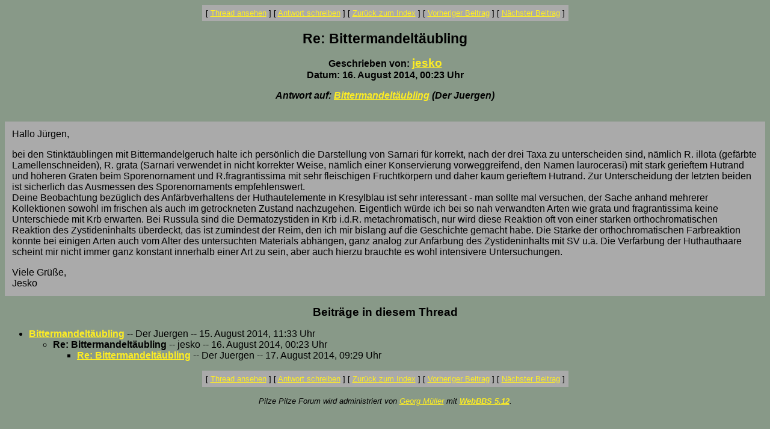

--- FILE ---
content_type: text/html
request_url: http://www.pilzepilze.de/cgi-bin/webbbs/pconfig.pl?noframes;read=244871
body_size: 1738
content:
<HTML><HEAD><TITLE>Re: Bittermandelt�ubling</TITLE>
</HEAD><BODY BGCOLOR="#889988" TEXT="#000000" LINK="#ffee22" VLINK="#770077"><FONT FACE="Arial,Helvetica">
<font face='Arial, Helvetica' size=3>
<CENTER><P><TABLE BORDER=0 CELLSPACING=0 CELLPADDING=6 BGCOLOR="#aaaaaa"><TR><TD ALIGN=CENTER><FONT FACE="Arial,Helvetica"><SMALL> <NOBR>[ <A HREF="#Responses">Thread ansehen</A> ]</NOBR>  <NOBR>[ <A HREF="/cgi-bin/webbbs/pconfig.pl?noframes;form=244871">Antwort schreiben</A> ]</NOBR>  <NOBR>[ <A HREF="/cgi-bin/webbbs/pconfig.pl?noframes;#244871">Zur&uuml;ck zum Index</A> ]</NOBR>  <NOBR>[ <A HREF="/cgi-bin/webbbs/pconfig.pl?noframes;read=244870">Vorheriger Beitrag</A> ]</NOBR>  <NOBR>[ <A HREF="/cgi-bin/webbbs/pconfig.pl?noframes;read=244872">N&auml;chster Beitrag</A> ]</NOBR>  </SMALL></FONT></TD></TR></TABLE></CENTER>
<P ALIGN=CENTER><BIG><BIG><STRONG>Re: Bittermandelt�ubling</STRONG></BIG></BIG>
<P ALIGN=CENTER><STRONG>Geschrieben von: <BIG><A HREF="/cgi-bin/webbbs/pconfig.pl?noframes;profile=jesko" TARGET="_blank">jesko</A></BIG><BR>Datum: 16. August 2014, 00:23 Uhr
<P ALIGN=CENTER><EM>Antwort auf: <A HREF="/cgi-bin/webbbs/pconfig.pl?noframes;read=244833">Bittermandelt�ubling</A> (Der Juergen)</EM>
</STRONG><br><br><center><table border=0 bgcolor=aaaaaa cellpadding=10><tr><td><FONT COLOR="#000000" FACE="Arial,Helvetica">
<P>Hallo J�rgen,
<P>bei den Stinkt�ublingen mit Bittermandelgeruch halte ich pers�nlich die Darstellung von Sarnari f�r korrekt, nach der drei Taxa zu unterscheiden sind, n�mlich R. illota (gef�rbte Lamellenschneiden), R. grata (Sarnari verwendet in nicht korrekter Weise, n�mlich einer Konservierung vorweggreifend, den Namen laurocerasi) mit stark gerieftem Hutrand und h�heren Graten beim Sporenornament und R.fragrantissima mit sehr fleischigen Fruchtk�rpern und daher kaum gerieftem Hutrand. Zur Unterscheidung der letzten beiden ist sicherlich das Ausmessen des Sporenornaments empfehlenswert.
<BR>Deine Beobachtung bez�glich des Anf�rbverhaltens der Huthautelemente in Kresylblau ist sehr interessant - man sollte mal versuchen, der Sache anhand mehrerer Kollektionen sowohl im frischen als auch im getrockneten Zustand nachzugehen. Eigentlich w�rde ich bei so nah verwandten Arten wie grata und fragrantissima keine Unterschiede mit Krb erwarten. Bei Russula sind die Dermatozystiden in Krb i.d.R. metachromatisch, nur wird diese Reaktion oft von einer starken orthochromatischen Reaktion des Zystideninhalts �berdeckt, das ist zumindest der Reim, den ich mir bislang auf die Geschichte gemacht habe. Die St�rke der orthochromatischen Farbreaktion k�nnte bei einigen Arten auch vom Alter des untersuchten Materials abh�ngen, ganz analog zur Anf�rbung des Zystideninhalts mit SV u.�. Die Verf�rbung der Huthauthaare scheint mir nicht immer ganz konstant innerhalb einer Art zu sein, aber auch hierzu brauchte es wohl intensivere Untersuchungen.
<P>Viele Gr��e,
<BR>Jesko
<P>
</FONT></td></tr></table></center>
<P ALIGN=CENTER><BIG><STRONG><A NAME="Responses">Beitr&auml;ge in diesem Thread</A></STRONG></BIG>
<P><UL><LI><STRONG><A NAME=244833 HREF="/cgi-bin/webbbs/pconfig.pl?noframes;read=244833">Bittermandelt�ubling</A></STRONG> -- Der Juergen -- 15. August 2014, 11:33 Uhr
<UL>
<LI><STRONG>Re: Bittermandelt�ubling</STRONG> -- jesko -- 16. August 2014, 00:23 Uhr
<UL>
<LI><STRONG><A NAME=244938 HREF="/cgi-bin/webbbs/pconfig.pl?noframes;read=244938">Re: Bittermandelt�ubling</A></STRONG> -- Der Juergen -- 17. August 2014, 09:29 Uhr
<UL>
</UL>
</UL>
</UL>
</UL>
<CENTER><P><TABLE BORDER=0 CELLSPACING=0 CELLPADDING=6 BGCOLOR="#aaaaaa"><TR><TD ALIGN=CENTER><FONT FACE="Arial,Helvetica"><SMALL> <NOBR>[ <A HREF="#Responses">Thread ansehen</A> ]</NOBR>  <NOBR>[ <A HREF="/cgi-bin/webbbs/pconfig.pl?noframes;form=244871">Antwort schreiben</A> ]</NOBR>  <NOBR>[ <A HREF="/cgi-bin/webbbs/pconfig.pl?noframes;#244871">Zur&uuml;ck zum Index</A> ]</NOBR>  <NOBR>[ <A HREF="/cgi-bin/webbbs/pconfig.pl?noframes;read=244870">Vorheriger Beitrag</A> ]</NOBR>  <NOBR>[ <A HREF="/cgi-bin/webbbs/pconfig.pl?noframes;read=244872">N&auml;chster Beitrag</A> ]</NOBR>  </SMALL></FONT></TD></TR></TABLE></CENTER>
<P ALIGN=CENTER><SMALL><EM>Pilze Pilze Forum wird administriert von <A HREF="mailto:Georg.Mueller@wetterzentrale.de">Georg M&uuml;ller</A> mit <STRONG><A HREF="http://awsd.com/scripts/webbbs/" TARGET="_blank">WebBBS 5.12</A></STRONG>.</EM></SMALL>
</FONT></BODY></HTML>
